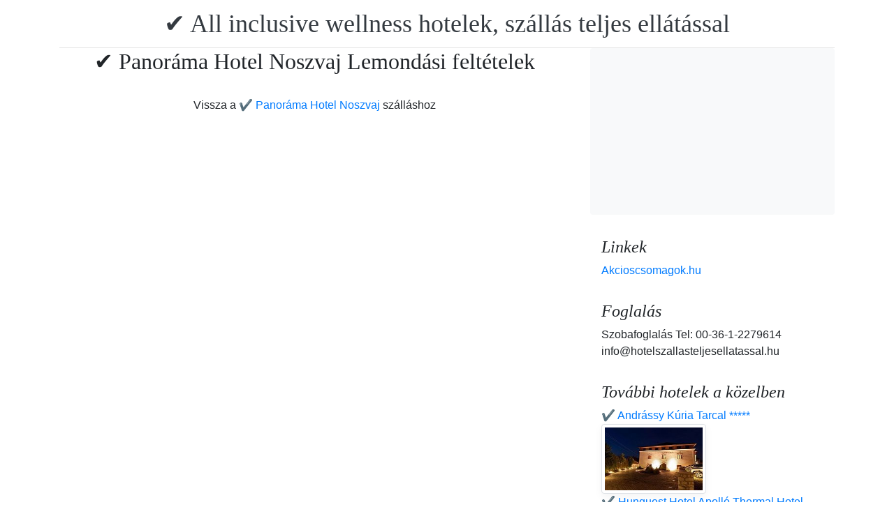

--- FILE ---
content_type: text/html; charset=UTF-8
request_url: https://www.booking.com/flexiproduct.html?product=nsb&w=315&h=200&lang=en-US%40posix&aid=1853353&target_aid=1853353&fid=1769144481298&affiliate-link=widget1&
body_size: 1820
content:
<!DOCTYPE html>
<html lang="en">
<head>
    <meta charset="utf-8">
    <meta name="viewport" content="width=device-width, initial-scale=1">
    <title></title>
    <style>
        body {
            font-family: "Arial";
        }
    </style>
    <script type="text/javascript">
    window.awsWafCookieDomainList = ['booking.com'];
    window.gokuProps = {
"key":"AQIDAHjcYu/GjX+QlghicBgQ/[base64]",
          "iv":"A6x+YwCqUQAACm85",
          "context":"QAntFCWSb4F+hi+P22bORUQ/aY9sA8lnABDvKKh0XhQo+MozTIpL007zFrnt8q76b+3VRrU/HIOUMJIgO7PunCJ7AMIHhUnNzVSQvWHbPv+8zk5DzyWL3+3hAVWEqTfitUbjpXgVjTdQ7NRuNBISD/wJZfX1s2ePMgo/zzt2StHt5/UDTjpm1mnnX5ZbX8BILLFT6fAEx0pU8bqR4rK8HAAUQVv+WRklHhe4tbN80Kh8TPYsmPyBdxC0P/y0O9AHmfyfTGxIQNcBbvC5bjYOeKIVeZubiyZmRfj+mRZTKY9c5FdWs4acA5C9BUW/vAjO8Wvwvzv+Cs8tQBEcEvESMODH3u+/pGj1wrl1ZiAEY6MXNm2JJBGLHg=="
};
    </script>
    <script src="https://d8c14d4960ca.337f8b16.us-east-2.token.awswaf.com/d8c14d4960ca/a18a4859af9c/f81f84a03d17/challenge.js"></script>
</head>
<body>
    <div id="challenge-container"></div>
    <script type="text/javascript">
        AwsWafIntegration.saveReferrer();
        AwsWafIntegration.checkForceRefresh().then((forceRefresh) => {
            if (forceRefresh) {
                AwsWafIntegration.forceRefreshToken().then(() => {
                    window.location.reload(true);
                });
            } else {
                AwsWafIntegration.getToken().then(() => {
                    window.location.reload(true);
                });
            }
        });
    </script>
    <noscript>
        <h1>JavaScript is disabled</h1>
        In order to continue, we need to verify that you're not a robot.
        This requires JavaScript. Enable JavaScript and then reload the page.
    </noscript>
</body>
</html>